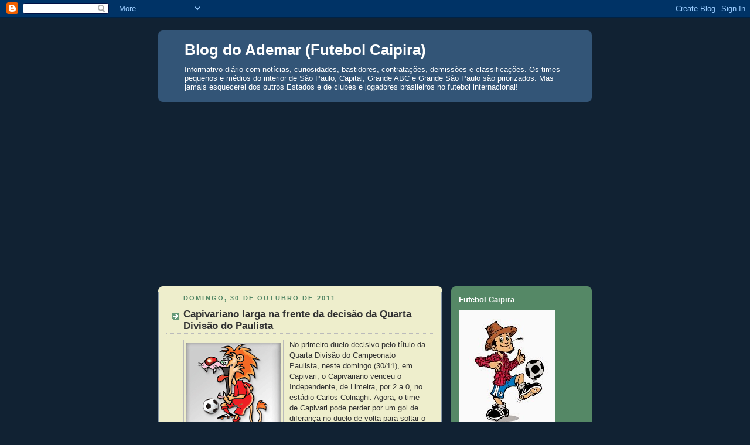

--- FILE ---
content_type: text/html; charset=UTF-8
request_url: https://blogademar.blogspot.com/b/stats?style=BLACK_TRANSPARENT&timeRange=ALL_TIME&token=APq4FmBbDsI-kpXXbsIebaihdHZgfqvzL5fV4UqoWtGMBj4TIXFQbRtm9XPQDbTp4cgXypBICD8_GsYz5dDPMC3NbOlcIR990A
body_size: -6
content:
{"total":4064177,"sparklineOptions":{"backgroundColor":{"fillOpacity":0.1,"fill":"#000000"},"series":[{"areaOpacity":0.3,"color":"#202020"}]},"sparklineData":[[0,41],[1,31],[2,74],[3,100],[4,75],[5,81],[6,68],[7,46],[8,48],[9,47],[10,50],[11,47],[12,45],[13,60],[14,96],[15,67],[16,59],[17,66],[18,63],[19,62],[20,53],[21,51],[22,54],[23,62],[24,73],[25,88],[26,61],[27,50],[28,72],[29,16]],"nextTickMs":18274}

--- FILE ---
content_type: text/html; charset=utf-8
request_url: https://www.google.com/recaptcha/api2/aframe
body_size: 266
content:
<!DOCTYPE HTML><html><head><meta http-equiv="content-type" content="text/html; charset=UTF-8"></head><body><script nonce="Jxoa3yZZ_aQkKaaiw0fo6Q">/** Anti-fraud and anti-abuse applications only. See google.com/recaptcha */ try{var clients={'sodar':'https://pagead2.googlesyndication.com/pagead/sodar?'};window.addEventListener("message",function(a){try{if(a.source===window.parent){var b=JSON.parse(a.data);var c=clients[b['id']];if(c){var d=document.createElement('img');d.src=c+b['params']+'&rc='+(localStorage.getItem("rc::a")?sessionStorage.getItem("rc::b"):"");window.document.body.appendChild(d);sessionStorage.setItem("rc::e",parseInt(sessionStorage.getItem("rc::e")||0)+1);localStorage.setItem("rc::h",'1768722848752');}}}catch(b){}});window.parent.postMessage("_grecaptcha_ready", "*");}catch(b){}</script></body></html>